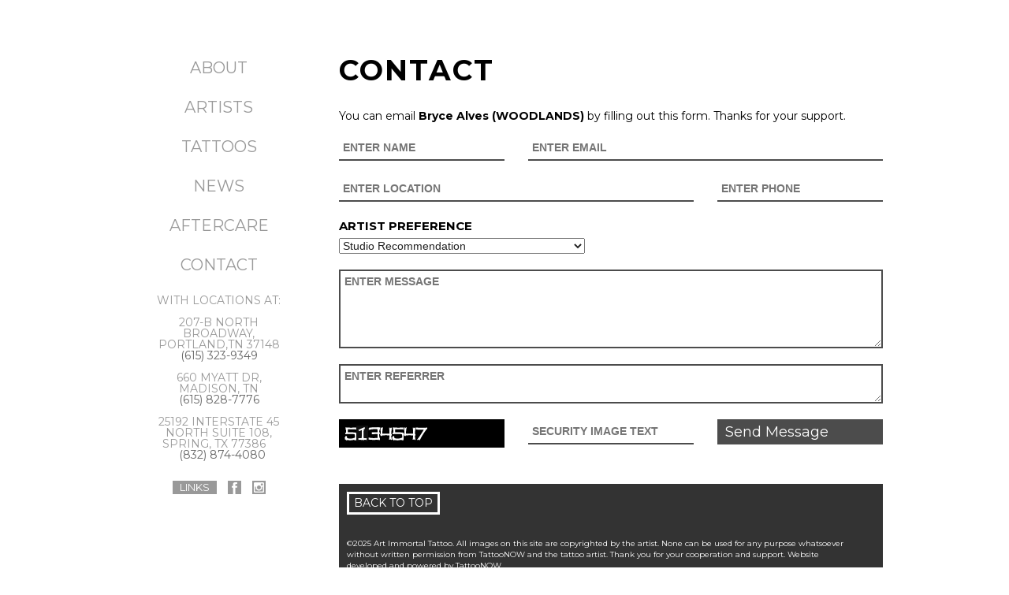

--- FILE ---
content_type: text/html;charset=UTF-8
request_url: https://www.artimmortaltattoo.com/facemaster.cfm?task=contactartist&artistindex=9206&generate=1
body_size: 5083
content:


<!DOCTYPE html>
<!--[if lt IE 7]>      <html class="no-js lt-ie9 lt-ie8 lt-ie7"> <![endif]-->
<!--[if IE 7]>         <html class="no-js lt-ie9 lt-ie8"> <![endif]-->
<!--[if IE 8]>         <html class="no-js lt-ie9"> <![endif]-->
<!--[if gt IE 8]><!--> <html class="no-js"> <!--<![endif]-->
    <head>
    
    
		<title> Art Immortal Tattoo :  </title>
	

<link rel="image_src" href="?v=1" / >


<meta name="twitter:card" content="Art Immortal Tattoo, 660 Myatt Dr. Madison TN 37115 ">
<meta name="twitter:site" content="https://www.artimmortaltattoo.com/">
<meta name="twitter:creator" content="https://www.artimmortaltattoo.com/">
<meta name="twitter:image" content="?v=1">


<!-- Open Graph data -->

<meta property="og:title" content="Art Immortal Tattoo">

	<meta property="og:image" content="?v=1">

<meta property="og:image:type" content="image/jpeg" >
<meta property="og:description" content="Art Immortal Tattoo, 660 Myatt Dr. Madison TN 37115 ">

        <meta charset="utf-8">
        <meta http-equiv="X-UA-Compatible" content="IE=edge">
        <meta http-equiv="keywords" content="Art Immortal Tattoo, tattoos, Amanda Chapman, Dylan Talbert RIP, Nick Sadler (MADISON), Jon Morrison (MADISON), Billy Gale (PORTLAND), Howard Bell (PORTLAND), bubba underwood (PORTLAND), Blake Ohrt (MADISON), Jeff Hamm (MADISON), Courtney Morrison (MADISON), Viko (WOODLANDS TX), Carey Liu (MADISON), Jen Ayers (WOODLANDS TX), RYAN MIRACLE (WOODLANDS TX), Kat Olsen (PORTLAND), Raul Zavala (WOODLANDS TX), Ricky Smith (MADISON), JORDAN HALLIN (PORTLAND), Jennah Killingsworth (PORTLAND/MADISON, Asia Vetter (PORTLAND), Tabitha Haley (PORTLAND), Selena Rogers (PORTLAND), Cecil Skaluba (WOODLANDS TX), Devin Harris  (PORTLAND), Bryce Alves (WOODLANDS), Sara Stewart (Portland), Cecil Skaluba, Cecil Skaluba, Eduardo Cruz Silva (WOODLANDS TX), Manu Blue (MADISON), Britt Hawk (MADISON), Aaron Bates (WOODLANDS TX), Vicente Marrero (WOODLANDS), Malachi (WOODLANDS TX), Promise Nevers (COSMETICS MADISON TN), tattoonow ">
		<meta name="keywords" content="Art Immortal Tattoo, tattoos, Amanda Chapman, Dylan Talbert RIP, Nick Sadler (MADISON), Jon Morrison (MADISON), Billy Gale (PORTLAND), Howard Bell (PORTLAND), bubba underwood (PORTLAND), Blake Ohrt (MADISON), Jeff Hamm (MADISON), Courtney Morrison (MADISON), Viko (WOODLANDS TX), Carey Liu (MADISON), Jen Ayers (WOODLANDS TX), RYAN MIRACLE (WOODLANDS TX), Kat Olsen (PORTLAND), Raul Zavala (WOODLANDS TX), Ricky Smith (MADISON), JORDAN HALLIN (PORTLAND), Jennah Killingsworth (PORTLAND/MADISON, Asia Vetter (PORTLAND), Tabitha Haley (PORTLAND), Selena Rogers (PORTLAND), Cecil Skaluba (WOODLANDS TX), Devin Harris  (PORTLAND), Bryce Alves (WOODLANDS), Sara Stewart (Portland), Cecil Skaluba, Cecil Skaluba, Eduardo Cruz Silva (WOODLANDS TX), Manu Blue (MADISON), Britt Hawk (MADISON), Aaron Bates (WOODLANDS TX), Vicente Marrero (WOODLANDS), Malachi (WOODLANDS TX), Promise Nevers (COSMETICS MADISON TN), tattoonow ">
		
		
		
			<meta name="description" content="Excellent Tattoo Studio in ,  ">
			<meta http-equiv="description" content="Excellent Tattoo Studio in ,  ">
			
		
		
		<meta name="subject" content="Tattoos">
	    <meta name="robots" content="all, index, follow">
		<meta name="revisit-after" content="7 days">
	    <meta name="author" content="TattooNow">
   		<meta name="rating" content = "general">
   		
        <meta name="viewport" content="width=device-width, initial-scale=1">
        
        <link rel="stylesheet" href="https://tattoos.gallery/adminsql/htmltemplates/css/normalize.css">
        
       	<link rel="stylesheet" type="text/css" href="https://tattoos.gallery/adminsql-2014/htmltemplates/js/vendor/owl.carousel.css">

        <link rel="stylesheet" type="text/css" href="https://tattoos.gallery/adminsql/htmltemplates/js/vendor/ilightbox/css/ilightbox.css">
        
        <link rel="stylesheet" href="https://tattoos.gallery/adminsql-2014/htmltemplates/vertical_custom/css/structure.css">
        
        	<link rel="stylesheet" href="https://tattoos.gallery/adminsql-2014/htmltemplates/vertical_custom/css/structure-sidebar.css">
        
        	<link rel="stylesheet" href="https://www.artimmortaltattoo.com/css/custom.css">
        
        
        <script src="https://tattoos.gallery/adminsql/htmltemplates/js/vendor/modernizr-2.6.2.min.js"></script>
        
        <script src="//ajax.googleapis.com/ajax/libs/jquery/1.10.2/jquery.min.js"></script>
        <script>window.jQuery || document.write('<script src="https://tattoos.gallery/adminsql/htmltemplates/js/vendor/jquery-1.10.2.min.js"><\/script>')</script>
        <script src="https://tattoos.gallery/adminsql/htmltemplates/js/vendor/jquery.nailthumb.1.1.js"></script>
        <script type="text/javascript" src="https://tattoos.gallery/adminsql/htmltemplates/js/vendor/jquery.imgpreload.min.js"></script>
        <script src="https://tattoos.gallery/adminsql/htmltemplates/js/vendor/scroll-sneak.js"></script>
        <script src="https://tattoos.gallery/adminsql/htmltemplates/js/vendor/jquery.requestAnimationFrame.js"></script>
    	<script src="https://tattoos.gallery/adminsql/htmltemplates/js/vendor/jquery.mousewheel.js"></script>
		<script src="https://tattoos.gallery/adminsql/htmltemplates/js/vendor/ilightbox.packed.js"></script>
		<script src="https://tattoos.gallery/adminsql/htmltemplates/js/vendor/jquery-ui-1.10.4.custom.min.js"></script>
		<script src="https://tattoos.gallery/adminsql-2014/htmltemplates/js/vendor/owl.carousel.min.js"></script>
        <script src="https://tattoos.gallery/adminsql/htmltemplates/js/vendor/jquery.placeholder.js"></script>
        <script src="https://tattoos.gallery/adminsql/htmltemplates/js/plugins.js"></script>
        
				<script src="https://tattoos.gallery/adminsql-2014/htmltemplates/vertical_custom/js/main-sidebar.js"></script>
			
        
    </head>
    
    <body>
    	 <!--[if lt IE 7]>
            <p class="browsehappy">You are using an <strong>outdated</strong> browser. Please <a href="http://browsehappy.com/">upgrade your browser</a> to improve your experience.</p>
        <![endif]-->
    
    	<div class="container sidebar">
    	
    		<div id="sitetop" class="header">
    		
    			<div class="nav-wrapper">
    				
    				<div class="inner-wrapper">
    					
    					
	
							<!-- Get info for the artists for this location -->
							

							<div class="logo-wrapper">
    						
       								<div class="site-title header-img" onclick="location.href='https://www.artimmortaltattoo.com/';" title="Art Immortal Tattoo"><p><img alt="" src="https://www.galleryoftattoosnow.com/gaberipleyhosted/images/ckimages/images/logoblk.png" /></p>
</div>
       							
    			    		</div><!-- /.logo-wrapper -->
    			    		
    					


<div class="nav-toggle-wrapper">
	<a class="nav-toggle button"><span class="active-text">Close </span><span class="default-text">Site </span>Menu</a>
</div>

		
							<ul class="nav">
	<li><a class="nav-bio" href="https://artimmortaltattoo.com/#about-section" title="About">About</a></li>
	<li><a class="nav-bio" href="https://artimmortaltattoo.com/#artists-section" title="Our Artists">Artists</a></li>
	<li class="nav-tattoos"><a href="https://artimmortaltattoo.com/#tattoo-section" title="Tattoos">Tattoos</a></li>
	<li class="nav-news"><a href="https://artimmortaltattoo.com/#news-section" title="News">News</a></li>
	<li class="nav-news"><a href="https://artimmortaltattoo.com/AFTERCARE_INSTRUCTIONS.html">Aftercare</a></li>
	<li class="nav-contact"><a href="https://artimmortaltattoo.com/#contact-section">Contact</a></li>
</ul>

<div class="dek">
<p>With locations at:</p>

<p>207-B North Broadway, Portland,TN 37148 <span><a href="tel:(615) 323-9349">(615) 323-9349</a> </span></p>

<p>660 Myatt Dr, Madison, TN <span><a class="tel-link" href="tel:(615) 828-7776">(615) 828-7776</a></span></p>

<p>25192 Interstate 45 North Suite 108, Spring, TX 77386&nbsp; &nbsp; &nbsp;&nbsp;<a href="https://tel:(832) 874-4080">(832) 874-4080</a></p>
</div>

    							<div class="social-media-buttons">
    								
    									<a href="https://www.artimmortaltattoo.com/links.html" class="links-button button">Links</a>
    								
    									<a href="https://www.facebook.com/pages/Art-Immortal-Tattoo/221473254727249" class="facebook-button button" target="_blank" title="Art Immortal Tattoo On Facebook">Art Immortal Tattoo On Facebook</a>
    								
    									<a href="art_immortal_tattoo" class="instagram-button button" target="_blank" title="Art Immortal Tattoo On Instagram">Art Immortal Tattoo On Instagram</a>
    								
    							</div>
    						
    					
    					
    					
    				</div><!-- /.inner-wrapper -->
    					
    			</div><!-- /.nav-wrapper -->
    		
    			<div class="inner-wrapper logo-inner-wrapper">
    				
    				
    	<div class="site-title header-text" onclick="location.href='https://www.artimmortaltattoo.com/';" title="Art Immortal Tattoo">Art Immortal Tattoo</div>
    
    				
    			
    			</div><!-- /.inner-wrapper -->
    		
    		</div><!-- /.header -->
    		
    		<div class="contact-bar">
    			
    			<div class="inner-wrapper">
    			
    			
    				
    				<div class="contact-left">
    				
    					<span>, </span>
    			
    					<span><a href="tel:(615) 828-7776" class="tel-link">(615) 828-7776</a></span>
    				
    				</div>
    				
    				
    					
    			
    			
    			</div>
    		
    		</div><!-- /.contact-bar -->
    	
    		
    	
    		<div class="main contact-main">
    	
    			<div class="inner-wrapper">
    		
    				<!-- cpm was here -->

<div class="contact-form-wrapper" id="contact-header">
    <h1>Contact</h1>

    
    <div class="contact-left-col">
    
    
        	<p>You can email <strong>Bryce Alves (WOODLANDS)</strong> by filling out this form. Thanks for your support.</p>
    	
    <form action="/facemaster.cfm?task=contactartist&generate=1&emailsent=1" method="post" enctype="multipart/form-data" name="emailafriend" id="contact" >
        <input type="hidden" name="thisurl" value="">
        <input type = "hidden" name = "artistindex" value = "9206">
        
        <input type = "hidden" name = "sendlargefile" value = "#sendlargefile#">
        
        <fieldset id="contact">
        <label>Your Name:</label>
        <input type="text" name="from_name" value="" placeholder="Enter Name" class="name-input">
        <label>Your Email:<span class="form-note"><strong>Please Note:</strong> You must provide a valid email address</span></label>
        <input type="text" name="from_email" value="" placeholder="Enter Email" class="email-input">
        <label>Your Location:</label>
        <input type="text" name="location" value="" placeholder="Enter Location" class="location-input">
        <label>Your Phone Number:<span class="form-note">Though not required, a phone number will help <strong>Bryce Alves (WOODLANDS)</strong> get back to you</span></label>
       
        <input type="text" name="emailPhone" value="" placeholder="Enter Phone" class="phone-input">
            	
        	
    		<label class="artist-pref-label">Artist Preference</label>
    		<div class="input-wrapper">
        		<select name="artistchoice">
    				<option value="choose" disabled>Choose an artist:</option>
        			<option  value = "studio Recomendations">Studio Recommendation</option>
        				<option  value = "Jaisy Ayers (WOODLANDS TX)" >Jaisy Ayers (WOODLANDS TX)</option>
        			
        				<option  value = "Nick Sadler (MADISON)" >Nick Sadler (MADISON)</option>
        			
        				<option  value = "Jon Morrison (MADISON)" >Jon Morrison (MADISON)</option>
        			
        				<option  value = "Jeff Hamm (MADISON)" >Jeff Hamm (MADISON)</option>
        			
        				<option  value = "Courtney Morrison (MADISON)" >Courtney Morrison (MADISON)</option>
        			
        				<option  value = "Jen Ayers (WOODLANDS TX)" >Jen Ayers (WOODLANDS TX)</option>
        			
        				<option  value = "Ricky Smith (MADISON)" >Ricky Smith (MADISON)</option>
        			
        				<option  value = "Jennah Killingsworth (PORTLAND/MADISON" >Jennah Killingsworth (PORTLAND/MADISON</option>
        			
        				<option  value = "Tabitha Haley (PORTLAND)" >Tabitha Haley (PORTLAND)</option>
        			
        				<option  value = "Selena Rogers (PORTLAND)" >Selena Rogers (PORTLAND)</option>
        			
        				<option  value = "Sara Stewart (Portland)" >Sara Stewart (Portland)</option>
        			
        				<option  value = "Eduardo Cruz Silva (WOODLANDS TX)" >Eduardo Cruz Silva (WOODLANDS TX)</option>
        			
        				<option  value = "Britt Hawk (MADISON)" >Britt Hawk (MADISON)</option>
        			
        				<option  value = "Aaron Bates (WOODLANDS TX)" >Aaron Bates (WOODLANDS TX)</option>
        			
        				<option  value = "Vicente Marrero (WOODLANDS)" >Vicente Marrero (WOODLANDS)</option>
        			
        				<option  value = "Malachi (WOODLANDS TX)" >Malachi (WOODLANDS TX)</option>
        			
        				<option  value = "Promise Nevers (COSMETICS MADISON TN)" >Promise Nevers (COSMETICS MADISON TN)</option>
        			
        		</select>
    		</div>
        	
     
    
        
        
        
        <label>Your Message/Tattoo Idea:</label>
        <textarea cols="50" rows="6" wrap name="message" placeholder="Enter Message" class="message-input"></textarea>
        <label for="referrer-input" class="referrer-label">How did you hear about me?</label>
        <textarea cols="50" rows="6" wrap name="referrer" placeholder="Enter Referrer" class="referrer-input"></textarea>
        <div id="captcha">
            
            <input type="hidden" name="session" value="427567273.5">	
            <input type="hidden" name="counter" value="8">
            <img id="secureimages" src="https://tattoos.gallery/tattoofuse/security_image_IC.cfm?I=1&session=427567273.5"><img id="secureimages" src="https://tattoos.gallery/tattoofuse/security_image_IC.cfm?I=2&session=427567273.5"><img id="secureimages" src="https://tattoos.gallery/tattoofuse/security_image_IC.cfm?I=3&session=427567273.5"><img id="secureimages" src="https://tattoos.gallery/tattoofuse/security_image_IC.cfm?I=4&session=427567273.5"><img id="secureimages" src="https://tattoos.gallery/tattoofuse/security_image_IC.cfm?I=5&session=427567273.5"><img id="secureimages" src="https://tattoos.gallery/tattoofuse/security_image_IC.cfm?I=6&session=427567273.5"><img id="secureimages" src="https://tattoos.gallery/tattoofuse/security_image_IC.cfm?I=7&session=427567273.5">
        </div>	
        <label for="captchaText" class="captcha-label" >Security Image Text:</label>
        <input type="text" name="captchaText" size="6" class="captcha-entry" placeholder="Security Image Text" />
        <input class="submit button" type="submit" name="Submit" value="Send Message" />
        </fieldset>
    </form>
    
    
    </div>
    
    	
    
    
    
</div>

    			
    			</div>
    			
    		</div><!-- /.main.contact-main -->
    	
    	
    		
    		<div class="footer">
    		
    			<div class="inner-wrapper">
    				
    				<div class="footer-nav">
	<a href="#sitetop">Back To Top</a>
</div>

<p class="copyright">
    					<span>&copy;2025 Art Immortal Tattoo. All images on this site are copyrighted by the artist.</span>
    				<span>None can be used for any purpose whatsoever without written permission from TattooNOW and the tattoo artist.</span>
    				<span>Thank you for your cooperation and support. Website developed and powered by <a href="http://www.tattoonow.com" target="_blank">TattooNOW</a></span>
    				</p>

    			
    			</div><!-- /.inner-wrapper -->
    		
    		</div><!-- /.footer -->
    	
    	</div><!-- /.container -->
    	
    	
    	
    	<script>
			
			if(document.getElementById("gallery-image-wrapper")!=null){
				(function() {
    				var sneaky = new ScrollSneak(location.hostname)
    				document.getElementById('previouslink').onclick = sneaky.sneak;
    				document.getElementById('nextlink').onclick = sneaky.sneak;
				})();
			}
			
		</script>
		
		<script>
			if(document.getElementById("thumbnailgallery")!=null){
				(function() {
    			var sneaky = new ScrollSneak(location.hostname),
    			tabs = document.getElementById('crumb-nav').getElementsByTagName('a'),
    			i = 0,
    			len = tabs.length;
    			for (; i < len; i++) {
       				tabs[i].onclick = sneaky.sneak;
    			};
				})();
			}
		</script>
    
    
    </body>
    
</html>

--- FILE ---
content_type: text/css
request_url: https://tattoos.gallery/adminsql-2014/htmltemplates/vertical_custom/css/structure-sidebar.css
body_size: 4512
content:
/* STATIC SIDEBAR UPDATES */

.container.sidebar .header {
	margin: 0 auto;
	padding-top: 40px;
	width: 960px;
	-webkit-box-sizing: border-box;
	-moz-box-sizing: border-box;
	box-sizing: border-box;
}

.container.sidebar .nav-wrapper {
	height: auto;
	padding: 23px 40px 40px 35px;
	width: 240px;
	-webkit-box-sizing: border-box;
	-moz-box-sizing: border-box;
	box-sizing: border-box;
}

.container.sidebar .nav-wrapper .inner-wrapper {width: 100%;}

.social-media-buttons a.twitter-button {
    background-image: url('../img/twitter-icon.png');
}

.container.sidebar .logo-inner-wrapper {
	margin: 0 0 0 270px;
	width: 690px;
}

.container.sidebar .site-title,
.container.sidebar h1.site-title {
	margin: 0 0 -10px 0;
	text-align: left; 
}

.container.sidebar .nav-wrapper .site-title,
.container.sidebar .nav-wrapper h1.site-title {
	margin: 0 0 20px 0;
}

.container.sidebar .dek {
	font-size: 30px;
	text-transform: uppercase;
}

.container.sidebar .nav-wrapper ul li,
.container.sidebar ul.nav li {
	display: block;
	font-size: 20px;
	margin: 0 auto 2px auto;
	text-align: center;
}

.container.sidebar .nav-wrapper ul,
.container.sidebar ul.nav {
	float: none;
}

.container.sidebar .nav-wrapper .social-media-buttons {
	float: none;
	text-align: center;
}

.container.sidebar .nav-wrapper.hasScrolled {
    background: rgba(255,255,255,.5);
}

.nav-wrapper.hasScrolled .social-media-buttons a.button {background-position: center left;}

.nav-wrapper.hasScrolled .social-media-buttons a.button:hover {background-position: center right;}

.nav-wrapper.hasScrolled ul a:hover, .nav-wrapper.hasScrolled nav a:hover {
    color: #555;
}

.container.sidebar .tagline p {margin: 0;}

.container.sidebar .tagline {
	margin-bottom: 10px;
	text-align: center;
}

.container.sidebar .links-button {
	background-image: none;
	background: #999;
	color: #fff;
	height: 17px;
	padding: 0 9px;
	line-height: 17px;
	text-align: center;
	text-indent: 0;
	text-transform: uppercase;
	width: auto;
}

.container.sidebar .links-button:hover {
	background: #000;
	color: #fff;
}

.container.sidebar .social-media-buttons a {vertical-align:middle; }

.container.sidebar .social-media-buttons a.button {margin-left: 10px;}

.container.sidebar .social-media-buttons a.button:first-child {margin-left: 0;}

.container.sidebar .contact-bar {
	border: none;
	margin: 0 auto;
	width: 960px;
}

.container.sidebar .contact-bar .inner-wrapper {
	margin: 0 0 0 270px;
	width: 690px;
}

.container.sidebar .main {
	margin: 0 auto;
	padding-bottom: 30px;
	width: 960px;
}

.container.sidebar .main .inner-wrapper,
.container.sidebar .section .inner-wrapper {
	padding: 0;
	width: 690px;
	-webkit-box-sizing: border-box;
	-moz-box-sizing: border-box;
	box-sizing: border-box;
}

.container.sidebar .thumbnail-slider {
	margin-left: 270px;
	margin-bottom: 30px;
	width: 690px;
}

.container.sidebar .thumbnail-slider .item {
	height: 230px !important;
}

.container.sidebar .thumbnail-slider .owl-controls .owl-nav div.owl-prev,
.container.sidebar .thumbnail-slider .owl-controls .owl-nav div.owl-next {
	top: 98px;
}

.inner-wrapper .nailthumb-container .img-caption {
	background: rgba(0,0,0,.7);
	color: #fff;
}

.inner-wrapper .nailthumb-container .img-caption h3 {
	opacity: .7;	
}

.container.sidebar .section {
	border-top: 2px solid rgba(0,0,0,.8);
	margin-left: 270px;
	padding-top: 15px;
	width: 690px;
}

.container.sidebar .home-news {
	margin-bottom: 30px;
	padding-bottom: 0;
}

.container.sidebar .home-about {background: none;}

.container.sidebar .contact-block.section,
.container.sidebar .testimonial-block.section,
.container.sidebar #map-section.section {
	border-top: none;
	background: none;
	margin: 0 auto;
	padding-bottom: 0;
	width: 960px;
}

.container.sidebar .contact-block.section .inner-wrapper {
	border-top: 2px solid rgba(0,0,0,.8);
	margin-left: 270px;
	padding-top: 15px;
}

.container.sidebar .testimonial-block.section {margin-bottom: 30px;}

.container.sidebar .testimonial-block.section .inner-wrapper {
	border-top: 2px solid rgba(0,0,0,.8);
	margin-left: 270px;
	padding-top: 15px;
}

.container.sidebar #map-section .inner-wrapper {
	border-top: 2px solid rgba(0,0,0,.8);
	margin-left: 270px;
	padding: 0;
}

.container.sidebar .contact-bar {margin-bottom: 30px;}

.container.sidebar .contact-bar span {line-height: normal;}

.container.sidebar .contact-left {
	float: none;
}

.container.sidebar .contact-left:after {
	display: table;
	content: "";
	clear: both;
}

.container.sidebar .contact-left span:first-child {float: left;}

.container.sidebar .contact-left span:last-child {float: right;}

.container.sidebar .shop-hours h3 {font-size: 13px;}

.container.sidebar .shop-hours span {
	margin-left: 40px;
}

.container.sidebar .section-header {
	float: none;
	margin-bottom: 40px;
	padding-right: 0;
	text-align: left;
	width: 100%;
}

.container.sidebar .section-header h2 {text-align: left;}

.container.sidebar .section-content {
	background: none;
	float: none;
	padding-left: 0;
	width: 100%;
}

.container.sidebar .footer {
	margin: 0 auto;
	width: 960px;
	padding: 0;
	text-align: left;
}

.container.sidebar .footer .inner-wrapper {
	background: rgba(0,0,0,.8);
	margin-left: 270px;
	padding: 10px 30px 30px 10px;
	position: relative;
	width: 690px;
	z-index: 6;
	-webkit-box-sizing: border-box;
	-moz-box-sizing: border-box;
	box-sizing: border-box;
}

.container.sidebar .section-header a {
	background: rgba(0,0,0,.7);
	color: #fff;
	font-size: 14px;
	font-weight: bold;
	height: 24px;
	line-height: 24px;
	padding: 0 7px;
	position: absolute;
	top: 0px; right: 0px;
	text-transform: uppercase;
	-webkit-transition: background-color 450ms ease;
	-moz-transition: background-color 450ms ease;
	transition: background-color 450ms ease;
}

.container.sidebar .section-header a:hover {
	background: rgba(0,0,0,1);
}

.container.sidebar .home-news {
    background: none;
}

.container.sidebar .dark-section {
   	background: none;
    color: #000;
}

.container.sidebar .dark-section .section-header h2 {
    color: #333333;
}

.container.sidebar .dark-section a,
.dark-section .button {
    color: #666;
}

.container.sidebar .dark-section a:hover,
.dark-section .button:hover {
	color: #333;
}

.container.sidebar .home-about {padding-bottom: 0;}

.container.sidebar .info-block {
	background: none;
	padding-bottom: 0;
}

.container.sidebar .footer,
.container.sidebar .copyright {color: #fff;}

.container.sidebar .footer-nav {margin-bottom: 30px;}

.container.sidebar .footer-nav a {
	border: 3px solid #fff;
	color: #fff;
	display: inline-block;
	padding: 2px 6px;
	text-transform: uppercase;
	-webkit-box-sizing: border-box;
	-moz-box-sizing: border-box;
	box-sizing: border-box;
}

.container.sidebar .footer-nav a:hover {

}

.container.sidebar .copyright {text-transform: none;}

.container.sidebar .copyright span {
	display: inline;
}

.container.sidebar .copyright a {color: #fff; text-decoration: underline;}

.container.sidebar .copyright a:hover {color: #fff; text-decoration: none;}

.container.sidebar fieldset#contact label {display: none;} 

.container.sidebar form label,
.container.sidebar fieldset#contact .input-wrapper label {display: block;}

.container.sidebar input,
.container.sidebar form#contact input,
.container.sidebar #mailinglistform input {
	background: rgba(255,255,255,.8);
	border: none; border-bottom: 2px solid rgba(0,0,0,.7);
}

.container.sidebar #mailinglistform input {
	float: left;
	margin-right: 10px;
	width: 45%;
}

.container.sidebar #mailinglistform input:nth-child(2n+2) {margin-right: 0;}

.container.sidebar #mailinglistform #zip {float: none;}

.container.sidebar #mailinglistform #captcha {
	background: #000;
	float: left;
	height: 36px;
	margin: 0;
	margin-right: 10px;
	padding: 7px 0 0 7px;
	width: 45%;
	-webkit-box-sizing: border-box;
    -moz-box-sizing: border-box;
    box-sizing: border-box;
}

.container.sidebar #mailinglistform label {display: none;}

.container.sidebar form input:focus,
.container.sidebar form#contact input:focus,
.container.sidebar #mailinglistform input:focus {
	background: rgba(255,255,255,.7);
	border-bottom: 2px solid rgba(0,0,0,1);
}

.container.sidebar form#contact input[type="file"] {
	background: rgba(255,255,255,.4);
	border: 2px solid rgba(0,0,0,.7);
}

.container.sidebar form textarea,
.container.sidebar form#contact textarea,
.container.sidebar #mailinglistform textarea {
	background: rgba(255,255,255,.7);
	border: 2px solid rgba(0,0,0,.7);
	width: 100%;
}

.container.sidebar form textarea:focus,
.container.sidebar form#contact textarea:focus,
.container.sidebar #mailinglistform textarea:focus {
	background: rgba(255,255,255,.7);
	border: 2px solid rgba(0,0,0,1);
}

.container.sidebar input::-webkit-input-placeholder,
.container.sidebar input:-moz-placeholder,
.container.sidebar input::-moz-placeholder,
.container.sidebar input:-ms-input-placeholder,
.container.sidebar input::placeholder {opacity: 1; color: #333 !important;}

.container.sidebar input:placeholder-shown,
.container.sidebar textarea:placeholder-shown {
	font-weight: bold;
	text-transform: uppercase;
}

.container.sidebar form#contact input.submit,
.container.sidebar #mailinglistform input.submit {
	background: rgba(0,0,0,.7);
	border: none;
	color: #fff;
	font-size: 18px;
	height: 32px;
	line-height: 32px;
	padding: 0 10px 0px 10px;
	text-align: left;
	width: 210px;
	-webkit-box-sizing: border-box;
	-moz-box-sizing: border-box;
	box-sizing: border-box;
}

.container.sidebar form#contact input.submit:hover,
.container.sidebar #mailinglistform input.submit:hover {
	background: rgba(0,0,0,1);
}

.container.sidebar form#contact input,
.container.sidebar form#contact .input-wrapper {float: left;}

.container.sidebar form#contact input.name-input,
.container.sidebar form#contact .phone-input,
.container.sidebar form#contact .size-input,
.container.sidebar form#contact .input-wrapper.budget-input,
.container.sidebar form#contact .input-wrapper.file-input input,
.container.sidebar form#contact .captcha-entry {
	width: 210px;
}

.container.sidebar form#contact input.name-input,
.container.sidebar form#contact .phone-input,
.container.sidebar form#contact .placement-input,
.container.sidebar form#contact .input-wrapper.budget-input,
.container.sidebar form#contact .input-wrapper.file-input input,
.container.sidebar form#contact .captcha-entry {margin-right: 30px;}

.container.sidebar form#contact .input-wrapper.file-input input:last-child {margin-right: 0;}

.container.sidebar form#contact #captcha {
	background: #000;
	float: left;
	height: 36px;
	margin: 0; margin-right: 30px;
	padding: 7px 0 0 7px;
	width: 210px;
	-webkit-box-sizing: border-box;
	-moz-box-sizing: border-box;
	box-sizing: border-box;
}

.contact-block .section-header {position: relative;}

/* Mailing List */

.container.sidebar .main.inside-main .inner-wrapper {margin-left: 270px;}

/* News Section */

.container.sidebar .main.news-main .inner-wrapper {
    margin-left: 0px;
}

.inside-main.news-main {
    border-bottom: none;
}

#newslist-wrapper .news-entry {
	border-top: 2px solid rgba(0,0,0,.8);
}

/* Artist Profile */

.bio-thumbs a {
	height: 210px;
	margin-right: 30px;
	width: 210px;
}

.bio-thumbs a:nth-child(3) {margin-right: 0;}

.bio-thumbs a:nth-child(4) {display: none;}

.artist-bio-header .header-button-wrapper {margin-top: 7px;}

/* Thumbnail Gallery */

.thumbsThumbnail {
	height: 210px;
	margin: 0 30px 30px 0;
	width: 210px;
}

.thumbsThumbnail .nailthumb-container {
	height: 210px !important;
	width: 210px !important;
}

.thumbsThumbnail:nth-child(4n+4) {margin-right: 30px;}

.thumbsThumbnail:nth-child(3n+3) {margin-right: 0;}

.thumbsThumbnail:nth-last-child(-n+4) {
    	margin-bottom: 30px;
}

.thumbsThumbnail:nth-last-child(-n+3) {
    	margin-bottom: 0px;
}

.container.sidebar .contact-main .inner-wrapper {
	margin-left: 270px;
}

.contact-main h1 {
    font-size: 36px;
    letter-spacing: 2px;
    text-align: left;
}

.container.sidebar .contact-main form#contact input.location-input {margin-right: 30px;}

.container.sidebar .contact-main form#contact .phone-input {margin-right: 0;}

.container.sidebar .contact-main fieldset#contact label.artist-pref-label {
	display: block;
}

/* Default news image */

.container.sidebar .news-entry .image-wrapper {
	float: left;
	margin: 0 20px 20px 0;
	width: 33%;
}

.container.sidebar .news-entry:after {
	display: table;
	content: "";
	clear: both;
}

/* IMAGE DETAIL PAGE */

.gallery-image a img {max-width: 100% !important;}

/* INFO GALLERY */

.infoGallery .thumbsThumbnail {height: auto;}

.infoGallery .thumbsThumbnail .nailthumb-container {
	margin-bottom: 5px;
}

.infoGallery .thumbsThumbnail h3 {margin-bottom: 5px;}

.infoGallery:after {
	display: table;
	clear: both;
	content: "";
}

.infoGallery .thumbsThumbnail {
	float: left;
}

.infoGallery .thumbsThumbnail:nth-last-child(-n+4) {margin-bottom: 30px;}

/* INFO PAGES */

.info-wrapper label {font-weight: 700;}

.info-wrapper select {margin-bottom: 20px;}

.info-wrapper form input {width: auto;}

input.paypal-button,
container.sidebar input.paypal-button {
	background: none;
	border: none;
	width: auto;
}

.email-thanks {
    border-top: none;
    text-transform: none;
}

/* ==========================================================================
   
   RESPONSIVE STYLES
   
   ========================================================================== */



/* SCREEN SIZE LESS THAN 1010px WIDE */

@media all and (max-width : 1010px) {

	.container.sidebar .header,
	.container.sidebar .contact-bar {width: 840px;}

	.container.sidebar .logo-inner-wrapper,
	.container.sidebar .contact-bar .inner-wrapper {width: 540px;}

	.container.sidebar .contact-bar span:last-child {margin-left: 0;}
	
	.container.sidebar .contact-bar .contact-left a {margin-left: 0;}
	
	.container.sidebar .shop-hours span {margin-left: 0;}

	.container.sidebar .site-title, .container.sidebar h1.site-title {
		font-size: 40px;
		line-height: normal;
	}
	
	.container.sidebar .dek {font-size: 28px;}

	.nav-toggle-wrapper {display: none;}
	
	.nav-wrapper ul, ul.nav {
		background: transparent;
		display: block;
		position: relative;
		padding: 0;
		top: auto;
		text-align: left;
		width: auto;
	}
	
	.container.sidebar .main {
		width: 840px;
	}
	
	.container.sidebar .thumbnail-slider {
		width: 540px;
	}
	
	.container.sidebar .section {
		width: 540px;
	}
	
	.container.sidebar .main .inner-wrapper, .container.sidebar .section .inner-wrapper {width: 540px;}
	
	.container.sidebar .section-header {padding-left: 0;}
	
	.container.sidebar .contact-block.section,
	.container.sidebar .testimonial-block.section,
	.container.sidebar #map-section.section {
		width: 840px;
	}
	
	.container.sidebar .footer {width: 840px;}
	
	.container.sidebar .footer .inner-wrapper {
		width: 540px;
	}
	
	.home-main .thumbnail {
		height: 255px !important;
		width: 255px !important;
	}
	
	.home-main .nailthumb-container {
		height: 255px !important;
		width: 255px !important;
	}
	
	.artist-home-row .thumbnail:nth-child(3) {display: none;}
	
	.container.sidebar .thumbnail-slider .owl-controls .owl-nav div.owl-prev,
	.container.sidebar .thumbnail-slider .owl-controls .owl-nav div.owl-next {top: 101px;}
	
	#artists-section .artist-thumb {
		width: 255px;
	}
	
	#artists-section .artist-thumb .thumbnail {margin-bottom: 0;}
	
	#artists-section .artist-thumb:nth-child(3n+3) {margin-right: 30px;}
	
	#artists-section .artist-thumb:nth-child(2n+2) {margin-right: 0;}

	.container.sidebar .section {padding-bottom: 30px;}

	.container.sidebar form#contact .email-input,
	.container.sidebar form#contact .location-input,
	.container.sidebar form#contact .placement-input,
	.container.sidebar form#contact .color-input {width: 300px;}

	.container.sidebar form#contact .input-wrapper.file-input input,
	.container.sidebar form#contact .captcha-entry,
	.container.sidebar form#contact input.submit,
	.container.sidebar form#contact #captcha {
		width: 160px;
	}
	
	#instafeed a {
		height: 255px;
		width: 255px;
	}
	
	.artist-bio-info {
		width: 350px;
	}
	
	.gallery-image-text-header h3 {width: 45%}
	
	.gallery-image-text-header .content-module-nav {
		width: 50%;
	}
	
	.gallery-image-text-header .content-module-nav .button {text-align: center;}

	.bio-thumbs a {
		height: 255px;
		width: 255px;
	}
	
	.bio-thumbs .nailthumb-container {
		height: 255px !important;
		width: 255px !important;
	}

	.bio-thumbs a:nth-child(2) {margin-right: 0;}

	.bio-thumbs a:nth-child(3) {display: none;}
	
	/* Default news image */

	.container.sidebar .news-entry .image-wrapper {
		float: left;
		margin: 0 20px 20px 0;
		width: 45%;
	}
	
	/* Thumbnail Gallery */
	
	.thumbsThumbnail {
		height: 255px;
		width: 255px;
	}

	.thumbsThumbnail .nailthumb-container {
		height: 255px !important;
		width: 255px !important;
	}
	
	.thumbsThumbnail:nth-child(3n+3) {margin-right: 30px;}
	
	.thumbsThumbnail:nth-child(2n+2) {margin-right: 0}
	
	.thumbsThumbnail:nth-last-child(-n+3) {
    	margin-bottom: 30px;
	}
	
	.thumbsThumbnail:nth-last-child(-n+2) {
    	margin-bottom: 0px;
	}
	
	.gallery-image-buttons div:first-child {
		float: none; margin-bottom: 20px;
	}
	
	.gallery-image-buttons div:last-child {
    	float: none;
	}

}

/* SCREEN SIZE LESS THAN 900px WIDE */

@media all and (max-width : 900px) {

	.artist-bio-photo {
		max-width: 100% !important;
		width: 100% !important;
	}

	.artist-bio-info,
	.artist-bio-dates-module {
		text-align: left;
		width: 100%;
	}
	
	.gallery-info-column {padding: 0;}
	
	.gallery-artist-info-wrapper {padding-left: 0; padding-right: 0;}
	
	.gallery-image-buttons div:last-child {
    	float: left;
	}
	
	.gallery-image-buttons div:last-child {
    	float: right;
	}

}

/* SCREEN SIZE LESS THAN 840px WIDE */

@media all and (max-width : 839px) {

	.container.sidebar .header,
	.container.sidebar .contact-bar {
		width: 720px;
	}
	
	.container.sidebar .logo-inner-wrapper,
	.container.sidebar .contact-bar .inner-wrapper {
    	width: 450px;
	}
	
	.container.sidebar .main {
    	width: 720px;
	}
	
	.container.sidebar .thumbnail-slider {
    	width: 450px;
	}
	
	.container.sidebar .contact-left span:first-child {float: none;}
	
	.container.sidebar .contact-left span:last-child {float: none;}

	.container.sidebar .shop-hours h3 {
    	font-size: 16px;
	}
	
	.container.sidebar .section {
    	width: 450px;
	}
	
	.container.sidebar .main .inner-wrapper, .container.sidebar .section .inner-wrapper {
    	width: 450px;
	}
	
	.home-main .thumbnail {
    	height: 210px !important;
    	width: 210px !important;
	}
	
	.home-main .nailthumb-container {
    	height: 210px !important;
    	width: 210px !important;
	}
	
	#artists-section .artist-thumb {width: 210px;}
	
	#artists-section .artist-thumb .button-wrapper {text-align: center;}
	
	#artists-section .artist-thumb .button-wrapper .button {
		background: none;
		margin-left: 0;
		padding-left: 0;
		text-transform: uppercase;
		width: 32%;
	}

	#instafeed a {
    	height: 210px;
    	width: 210px;
	}
	
	.container.sidebar .contact-block.section,
	.container.sidebar .testimonial-block.section,
	.container.sidebar #map-section.section {
    	width: 720px;
	}
	
	.container.sidebar .footer {width: 720px;}
	
	.container.sidebar .footer .inner-wrapper {
    	width: 450px;
	}
	
	.container.sidebar form#contact .email-input, .container.sidebar form#contact .location-input, .container.sidebar form#contact .placement-input, .container.sidebar form#contact .color-input {
		width: 210px;
	}
	
	.container.sidebar form#contact .input-wrapper.file-input input, .container.sidebar form#contact .captcha-entry, .container.sidebar form#contact input.submit, .container.sidebar form#contact #captcha {
		width: 210px;
	}
	
	.container.sidebar form#contact .input-wrapper.file-input input:nth-child(3) {margin-right: 0;}

	.container.sidebar form#contact .captcha-entry {margin-right: 0;}

	.bio-thumbs a {
		height: 210px;
		width: 210px;
	}

	.bio-thumbs .nailthumb-container {
		height: 210px !important;
		width: 210px !important;
	}

	.thumbsThumbnail {
		height: 210px;
		width: 210px;
	}

	.thumbsThumbnail .nailthumb-container {
		height: 210px !important;
		width: 210px !important;
	}

}

/* SCREEN SIZE LESS THAN 720px WIDE */

@media all and (max-width : 719px) {

	.container.sidebar .nav-wrapper {
		margin: 0 auto 30px auto;
		padding: 30px;
		position: relative;
		width: 440px;
	}
	
	.nav-toggle-wrapper {
		display: block;
		float: left;
	}
	
	.container.sidebar .nav-wrapper .social-media-buttons {float: right; padding-top:6px;}
	
	a.nav-toggle.button {
		background-image: url('../img/simple-menu-icon.png');
		background-position: left center;
		color: #000;
		height: 30px;
		padding-left: 30px;
		opacity: .5;
		width: auto;
		-webkit-transition: opacity 450ms ease;
		-moz-transition: opacity 450ms ease;
		transition: opacity 450ms ease;
	}
	
	.nav-wrapper.hasScrolled a.nav-toggle.button {background-image: url('../img/simple-menu-icon.png'); color: #000;}
	
	.nav-wrapper.active a.nav-toggle.button {
   	 	background-image: url('../img/simple-close-icon.png');
	}
	
	a.nav-toggle.button:hover,
	.nav-wrapper.hasScrolled a.nav-toggle.button:hover {opacity: 1; color: #000}
	
	.nav-wrapper.active a.nav-toggle.button:hover,
	.nav-wrapper.hasScrolled a.nav-toggle.button:hover {
    	color: #000;
	}
	
	.nav-wrapper ul,
	ul.nav {display: none;}
	
	.nav-wrapper.active ul,
	.nav-wrapper.active ul.nav {
		float: left;
		padding-top: 40px;
		position: static;
	}
	
	.container.sidebar .nav-wrapper ul li,
	.container.sidebar ul.nav li {
		min-height: 40px;
		padding-left: 0;
		text-align: left;
		width: auto;
	}
	
	.container.sidebar .nav-wrapper ul li a,
	.container.sidebar ul.nav li a {
		position: absolute;
		left: 30px;
	}
	
	.nav-wrapper.active ul li a,
	.nav-wrapper.active ul.nav li a {
		color: #999;
		font-weight: 400;
	}
	
	.nav-wrapper.active ul li a:hover,
	.nav-wrapper.active ul.nav li a:hover {
    	color: #555;
	}
	
	.nav-wrapper.active ul li:first-child a, 
	.nav-wrapper.active ul.nav li:first-child a {
    	padding-top: 10px;
    }
	
	.container.sidebar .header {padding-top: 0;}

	.container.sidebar .header,
	.container.sidebar .contact-bar {
		width: 100%;
	}
	
	.container.sidebar .logo-inner-wrapper,
	.container.sidebar .contact-bar .inner-wrapper {
    	margin: 0 auto;
    	width: 440px;
	}
	
	.container.sidebar .site-title,
	.container.sidebar h1.site-title {
		font-size: 32px;
	}
	
	.container.sidebar .dek {
		font-size: 22px;
    	margin-top: 10px;
	}
	
	.container.sidebar .contact-left span,
	.container.sidebar .contact-left span:last-child {float: none;}

	.container.sidebar .main {
    	width: 100%;
	}
	
	.container.sidebar .thumbnail-slider {
    	margin-left: auto; margin-right: auto;
    	width: 440px;
	}
	
	.container.sidebar .section {
    	margin-left: auto; margin-right: auto;
    	width: 440px;
	}
	
	.container.sidebar .main .inner-wrapper,
	.container.sidebar .section .inner-wrapper {
    	width: 440px;
	}
	
	.artist-home-row .button-wrapper a {width: 32%;}
	
	#artists-section .artist-thumb {margin-right: 20px;}
	
	.container.sidebar .contact-block.section,
	.container.sidebar .testimonial-block.section,
	.container.sidebar #map-section.section {
		width: 100%;
	}
	
	.container.sidebar .contact-block.section .inner-wrapper,
	.container.sidebar .testimonial-block.section .inner-wrapper,
	.container.sidebar #map-section .inner-wrapper {
		margin-left: auto; margin-right: auto;
	}
	
	.container.sidebar .footer {width: 100%;}
	
	.container.sidebar .footer .inner-wrapper {
    	margin-left: auto; margin-right: auto;
    	width: 440px;
	}
	
	.container.sidebar .footer-nav {display: block;}

	.container.sidebar form#contact input.name-input, .container.sidebar form#contact .phone-input, .container.sidebar form#contact .placement-input, .container.sidebar form#contact .input-wrapper.budget-input, .container.sidebar form#contact .input-wrapper.file-input input {
    	margin-right: 20px;
	}
	
	.container.sidebar form#contact #captcha {margin-right: 20px;}

	.container.sidebar form#contact .captcha-entry {margin-right: 0;}
	
	/* Default news image */

	.container.sidebar .news-entry .image-wrapper {
		float: none;
		margin: 0 auto 20px auto;
		width: 100%;
	}
	
	/* Artist Profile Page */
	
	.inside-main .artist-bio-tattoos-module h3,
	.inside-main .artist-bio-art-module h3 {float: left; text-align: left;}
	
	.artist-bio-tattoos-module .gallery-image-text-header .content-module-nav,
	.artist-bio-art-module .gallery-image-text-header .content-module-nav {
		float: right;
		text-align: right;
	}
	
	.artist-bio-tattoos-module .gallery-image-text-header .content-module-nav a,
	.artist-bio-art-module .gallery-image-text-header .content-module-nav a {text-align: center;}
	
	.bio-thumbs a {margin-right: 20px;}
	
	.container.sidebar .main.inside-main .inner-wrapper {
    	margin-left: auto;
	}
	
	.thumbsThumbnail {
		margin-right: 20px;
	}
	
	.thumbsThumbnail:nth-child(3n+3) {margin-right: 20px;}
	
	.thumbsThumbnail:nth-child(2n+2) {margin-right: 0px;}

	.container.sidebar .gallery-main .gallery-actions a {
		min-width: 125px;
	}
	
	.container.sidebar .contact-main .inner-wrapper {
		margin-left: auto;
	}
	
	.container.sidebar .contact-main form#contact input.location-input {
    	margin-right: 20px;
	}
	
	.container.sidebar .contact-main fieldset#contact label.artist-pref-label {clear: both;}

}

/* SCREEN SIZE LESS THAN 560px */

@media all and (max-width : 560px) {

	.thumbnail-nav-bar {
    	text-align: left;
	}
	
	#crumb-nav a {font-size: 28px;}

}

/* SCREEN SIZE LESS THAN 480px */

@media all and (max-width : 479px) {

	.container.sidebar .nav-wrapper {
		width: 100%;
	}
	
	.container.sidebar .nav-wrapper ul li a,
	.container.sidebar ul.nav li a {width: 280px;}
	
	
	.container.sidebar .contact-bar {
    	margin-bottom: 10px;
	}
	
	.container.sidebar .thumbnail-slider {
		border-top: 2px solid rgba(0,0,0,.8);
		margin-bottom: 0;
		width: 100%;
	}
	
	.container.sidebar .thumbnail-slider .item {
    	height: 300px !important;
	}
	
	.container.sidebar .thumbnail-slider .owl-controls .owl-nav div.owl-prev, .container.sidebar .thumbnail-slider .owl-controls .owl-nav div.owl-next {
    	top: 133px;
	}
	
	.container.sidebar .section {width: 100%;}
	
	.artist-home-row .button-wrapper a {
    	border-top: 2px solid rgba(0,0,0,.3);
    	display: block;
    	margin-bottom: 2px;
    	width: auto;
	}
	
	.home-main .thumbnail {
		height: 280px !important;
    	width: 280px !important;
	}
	
	.home-main .nailthumb-container {
    	height: 280px !important;
    	width: 280px !important;
	}
	
	#artists-section .artist-thumb {
		margin-right: 0; margin-bottom: 20px;
		width: 280px;
	}
	
	#artists-section .artist-thumb .button-wrapper .button {
		background: url('../img/plus-icon.png') left center no-repeat;
		padding-left: 13px;
		text-transform: none;
	}
	
	#instafeed a {
    	height: 280px;
    	width: 280px;
	}
	
	.container.sidebar form#contact input.name-input, .container.sidebar form#contact .phone-input, .container.sidebar form#contact .placement-input, .container.sidebar form#contact .input-wrapper.budget-input, .container.sidebar form#contact .input-wrapper.file-input input {
    	margin-right: 0px;
    	width: 100%;
	}
	
	.container.sidebar form#contact .email-input, .container.sidebar form#contact .location-input, .container.sidebar form#contact .placement-input, .container.sidebar form#contact .color-input {
    	width: 100%;
	}
	
	.container.sidebar form#contact input.name-input, .container.sidebar form#contact .phone-input, .container.sidebar form#contact .size-input, .container.sidebar form#contact .input-wrapper.budget-input, .container.sidebar form#contact .input-wrapper.file-input input, .container.sidebar form#contact .captcha-entry {
    	width: 100%;
	}
	
	.container.sidebar form#contact #captcha {
    	margin-right: 0;
    	margin-bottom: 20px;
    	width: 100%;
	}
	
	.container.sidebar form#contact input.submit {width: 100%;}
	
	.container.sidebar .contact-block.section,
	.container.sidebar .testimonial-block.section,
	.container.sidebar #map-section.section {
		border-top: 2px solid rgba(0,0,0,.8);
	}
	
	.container.sidebar .contact-block.section .inner-wrapper,
	.container.sidebar .testimonial-block.section .inner-wrapper,
	.container.sidebar #map-section .inner-wrapper {
		border: none;
	}
	
	.container.sidebar #map-section {padding-top: 0;}
	
	.container.sidebar #map-section .inner-wrapper {max-width: 100%; width: 100%;}
	
	.container.sidebar .footer .inner-wrapper {max-width: 100%; width: 100%;}

	.thumbsThumbnail {
		height: 280px;
		width: 280px;
	}
	
	.thumbsThumbnail .nailthumb-container {
		height: 280px !important;
		width: 280px !important;
	}
	
	.thumbsThumbnail:nth-last-child(-n+2) {
    	margin-bottom: 30px;
	}
	
	.thumbsThumbnail:last-child {margin-bottom: 0;}
	
	#crumb-nav .nav-buttons-wrapper:after {
		display: table;
		content: "";
		clear: both;
	}
	
	#crumb-nav .nav-buttons-wrapper a.previous-link {float: left;}
	
	#crumb-nav .nav-buttons-wrapper a.next-link {float: right;}
	
	.gallery-image-buttons div:first-child,
	.gallery-image-buttons div:last-child {
    	float: none;
    	width: 100%;
	}
	
	.gallery-artist-info-wrapper {
    	border-top: none;
	}

}

--- FILE ---
content_type: text/css
request_url: https://www.artimmortaltattoo.com/css/custom.css
body_size: 377
content:
.inner-wrapper.logo-inner-wrapper {
    display: none;
}

.container .contact-bar {
    display: none;
}

.container.sidebar .dek {
    font-size: 14px;
    text-align: center;
    line-height: 14px;
    color: rgb(153,153,153);
}

.container.sidebar .dek p span {
    display: block;
}

@media (max-width: 719px){
    .nav-toggle-wrapper {
        float: none;
    }
    .container.sidebar .nav-wrapper .social-media-buttons {
        float: none;
    }
    
    .nav-wrapper .inner-wrapper .dek {
        display: block;
    }
    
    .nav-wrapper.active .inner-wrapper .dek {
        display: none;
    }
}

--- FILE ---
content_type: text/css
request_url: https://tattoos.gallery/adminsql-2014/htmltemplates/vertical_custom/css/forum.css
body_size: 1850
content:
/* -_- Responsive Forum Code -_- */

.board-search:after {
	display: table;
	content: "";
	clear: both;
}

.board-search form:first-child {
	float: left;
	width: 40%;
}

.board-search form:last-child {
	float: right;
	width: 55%;
}

.board-search form:last-child select {float: right;}

.board-search:after {
	display: table;
	content: "";
	clear: both;
}

.board-search .input-wrapper:nth-child(2) {
	float: left;
	width: 67%;
}

.board-search .input-wrapper:nth-child(3) {
	float: right;
	width: 30%;
}

.board-search .input-wrapper input {width: 100%;}

.pagenum .button {
	background: #666;
	color: #fff;
	height: 30px;
	line-height: 30px;
	padding: 0 10px;
	text-transform: uppercase;
}

.pagenum .button:hover {
	background: #333;
	color: #fff;
}

.pagenum .label {display: block; margin-right: 10px; text-transform: uppercase;}

ul.threads {list-style: none; padding-left: 0;}

ul.threads li {}

.forum-wrapper:after {
	display: table;
	content: "";
	clear: both;
}

.thread-list-outer {
	float: left;
	width: 40%
}

.message-list,
.forum-general-content {
	float: right;
	width: 55%;
}

.forum-general-content input[type="text"],
.forum-general-content input[type="password"] {
	background-color: rgba(255,255,255,.8);
    border: 1px solid #999;
}

.forum-general-content input[type="text"]:focus,
.forum-general-content input[type="password"]:focus {
	border: 1px solid #000;
}

.forum-general-content input:-webkit-autofill {
    -webkit-box-shadow: 0 0 0px 1000px #ededed inset !important;
}

.button.new-thread-button {
	font-size: 18px;
	margin: 20px 0;
	text-transform: uppercase;
}

ul.threads li {
	padding: 7px;
	-webkit-box-sizing: border-box;
	-moz-box-sizing: border-box;
	box-sizing: border-box;
}

ul.threads li:after {
	display: table;
	content: "";
	clear: both;
}

ul.threads li .count {
	font-style: italic;
	float: right;
	width: 8%;
	opacity: .5;
	text-align: center;
}

ul.threads li:nth-child(odd) {
	background: rgba(0,0,0,.1);
}

ul.threads li .date {float: left; width: 20%;}

ul.threads li a {float: left; width: 60%;}

.message-list .pagenum {margin-bottom: 20px;}

.message-list .pagenum:last-child {margin-bottom: 0;}

.forum-wrapper .message h2 {
	font-size: 24px;
	margin-bottom: 12px;
}

.message-byline {
	color: #a1a1a1;
	font-style: italic; margin-bottom: 12px;
}

.forum-username {color: #707070; font-weight: bold;}

.forum-user-loc {display: block;}

.post-controls .button {text-transform: uppercase;}

.post-controls:after {
	display: table;
	content: "";
	clear: both;
}

.post-controls .left-col:after {
	display: table;
	content: "";
	clear: both;
}

.post-controls .left-col {float: left;}

.post-controls .left-col .button {float: left;}

.post-controls .left-col form {float: left; margin-left: 15px;}

.post-controls .right-col {float: right;}

.forum-wrapper .light-button {
	background: #fff;
	border: 1px solid #666;
	padding: 0 10px;
}

.forum-wrapper .light-button:hover {
	background: #666;
	color: #fff;
}

.replies-wrapper {
	border-top: 1px solid rgba(0,0,0,.2);
	margin-top: 30px; padding-top: 30px;
}

.reply-message {border-bottom: 1px dotted rgba(0,0,0,.2); margin-bottom: 30px; padding-bottom: 30px;}

.forum-wrapper .post-controls {margin-top: 15px;}

.replies-wrapper .post-controls {opacity: .5;}

.replies-wrapper .reply-message:last-child {
	border-bottom: 1px solid rgba(0,0,0,.2);
}

.post-controls-bottom .left-col .button:last-child {margin-left: 15px;}

.forum-wrapper .replies-wrapper .message h2 {font-size: 20px; opacity: .7;}

.post-controls-bottom {border-bottom: 1px solid rgba(0,0,0,.2); margin-bottom: 20px; padding-bottom: 30px;}

.thread-list-toggle {display: none;}

.board-search form:last-child {display: none;}

.error {font-weight: bold;}

.login-form-wrapper .light-button {font-family: 'Montserrat', sans-serif; text-transform: uppercase; width: auto;}

.searchresultsheader strong {font-size: 14px;}

.results-table-header h4.date-label {
	float: left;
    width: 20%;
}

.results-table-header h4.message-label {
	float: left;
    width: 75%;
}

.results-table-header:after {
	display: table;
	content: "";
	clear: both;
}

ul.search-threads li a {
	width: 75%;
}

.message-header:after {
	display: table;
	content: "";
	clear: both;
}

.message-header h2 {
	float: left;
	width: 77%;
}

.message-header .post-status {
	float: right;
	width: 20%;
}

label.error {
	color: #fca600;
} 

.submit-wrapper input.button {
	font-family: 'Montserrat', sans-serif;
	text-transform: uppercase;
	width: auto;
}

.message-byline em span {font-weight: normal;}

.thread-list-outer .pagenum {margin-bottom: 20px;}

/* ==========================================================================
   
   RESPONSIVE STYLES
   
   ========================================================================== */

/* SCREEN SIZE LESS THAN 1010px WIDE */

@media all and (max-width : 1010px) {

	{}

	.post-controls {text-align: center;}
	
	.post-controls .left-col {float: none; text-align: center;}
	
	.post-controls .left-col .button,
	.post-controls .left-col form {float: none; display: inline-block;}
	
	.post-controls .right-col {float: none; margin-top: 10px; text-align: center;}

	.pagenum-bottom {text-align: center;}

}

/* SCREEN SIZE LESS THAN 900px WIDE */

@media all and (max-width : 900px) {

	.thread-list-toggle {display: block; margin-bottom: 20px;}
	
	.thread-list-toggle .active-text {display: none;}
	
	.forum-wrapper.active .thread-list-toggle .default-text {display: none;}
	
	.forum-wrapper.active .thread-list-toggle .active-text {display: inline-block;}
	
	.forum-wrapper.active .thread-list-toggle .forum-menu-button {
		    background: url('../img/x-icon.png') left center no-repeat;
	}
	
	.thread-list-toggle .forum-menu-button {
		font-size: 18px;
		text-transform: uppercase;
	}
	
	.thread-list-outer {
		float: none;
		width: 100%;
	}	
	
	.message-list,
	.forum-general-content {
		float: none;
		width: 100%;
	}
	
	.thread-list {clear: both;}
	
	.thread-list-outer {
		border-top: 1px solid #000;
		border-bottom: 1px solid #000;
		height: 170px; overflow: hidden; 
		margin: 20px 0 30px 0;
		padding: 30px 0;
	}
	
	.forum-wrapper.active .thread-list-outer {
		height: auto;
	}
	
	.thread-list-outer .pagenum {
		float: left;
		width: 70%;
	}
	
	.thread-list-outer .new-thread-button {
		float: right;
		text-align: right;
	}
	
	.thread-list-outer .pagenum:last-child {
		float: none;
		width: 100%;
	}
	
	.forum-general-content input {max-width: 400px;}
	
	.forum-general-content.post-page-content input {
		max-width: 100%;
	}	
	
}


/* SCREEN SIZE LESS THAN 720px WIDE */

@media all and (max-width : 719px) {

	.board-search form:first-child {
		width: 70%;
	}
	
	.board-search form:last-child {
    	width: 25%;
	}
	
	.thread-list-outer .pagenum {
    	float: none;
    	width: 100%;
	}
	
	.thread-list-outer .new-thread-button {
		float: none;
		text-align: left;
	}

	.forum-general-content input {max-width: 100%; width: 100%;}
	
	ul.threads li .date {
    	width: 30%;
	}
	
	ul.search-threads li a {
		width: 60%;
	}

	.thread-list-outer {height: 185px;}

}

/* SCREEN SIZE LESS THAN 480px */

@media all and (max-width : 479px) {

	.board-search form:first-child {
		float: none;
		width: 100%;
	}
	
	.board-search form:last-child {
    	float: none;
    	margin-bottom: 20px;
    	text-align: center;
    	width: 100%;
	}
	
	.board-search form:last-child select {
		float: none;
	}
	
	.forum-wrapper .message h2 {font-size: 21px;}
	
	.forum-wrapper .replies-wrapper .message h2 {font-size: 18px;}
	
	ul.threads li .date {width: 27%;}
	
	ul.threads li a {width: 53%;}
	
	ul.threads li .count {width: 14%;}
	
	.post-controls .left-col form {margin-left: 0}
	
	.pagenum .button:nth-child(2),
	.pagenum .button:last-child {display: none;}

}